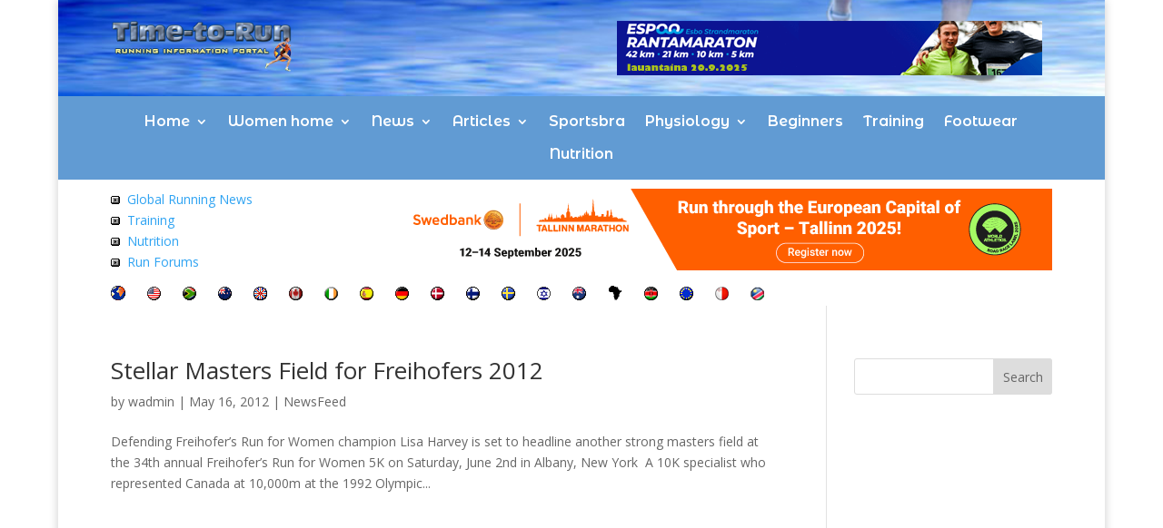

--- FILE ---
content_type: text/html; charset=utf-8
request_url: https://www.google.com/recaptcha/api2/aframe
body_size: 268
content:
<!DOCTYPE HTML><html><head><meta http-equiv="content-type" content="text/html; charset=UTF-8"></head><body><script nonce="Bm1xF926v74HG7T4Gp64SQ">/** Anti-fraud and anti-abuse applications only. See google.com/recaptcha */ try{var clients={'sodar':'https://pagead2.googlesyndication.com/pagead/sodar?'};window.addEventListener("message",function(a){try{if(a.source===window.parent){var b=JSON.parse(a.data);var c=clients[b['id']];if(c){var d=document.createElement('img');d.src=c+b['params']+'&rc='+(localStorage.getItem("rc::a")?sessionStorage.getItem("rc::b"):"");window.document.body.appendChild(d);sessionStorage.setItem("rc::e",parseInt(sessionStorage.getItem("rc::e")||0)+1);localStorage.setItem("rc::h",'1769378555996');}}}catch(b){}});window.parent.postMessage("_grecaptcha_ready", "*");}catch(b){}</script></body></html>